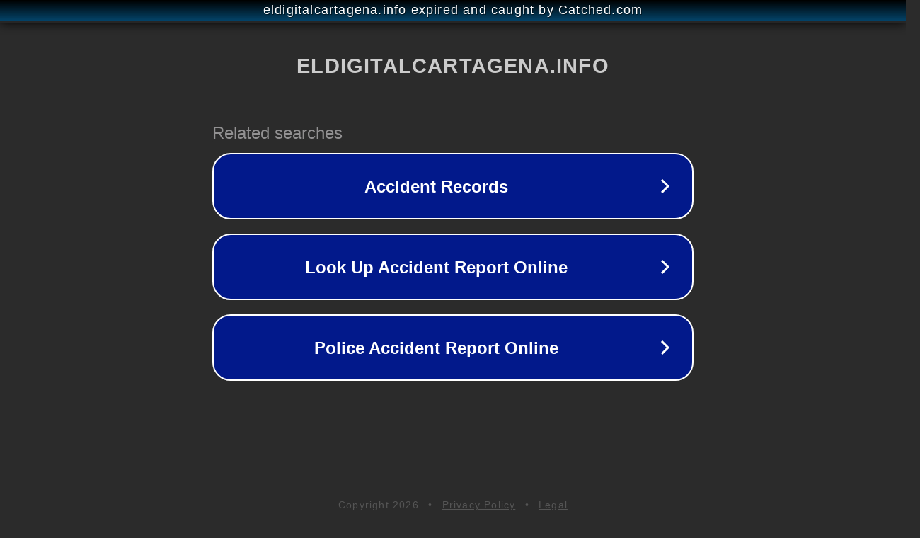

--- FILE ---
content_type: text/html; charset=utf-8
request_url: https://eldigitalcartagena.info/detenido-el-dueno-de-los-perros-que-causaron-la-muerte-de-una-anciana-en-alguazas/
body_size: 1178
content:
<!doctype html>
<html data-adblockkey="MFwwDQYJKoZIhvcNAQEBBQADSwAwSAJBANDrp2lz7AOmADaN8tA50LsWcjLFyQFcb/P2Txc58oYOeILb3vBw7J6f4pamkAQVSQuqYsKx3YzdUHCvbVZvFUsCAwEAAQ==_ITGagE8Z71+B6zcDBKncIMYt3jAYhFCy/cRNwcLVfzKXcEaWLad7qlZIlaCmHrPp8++tad9K28w7diRWinBQLg==" lang="en" style="background: #2B2B2B;">
<head>
    <meta charset="utf-8">
    <meta name="viewport" content="width=device-width, initial-scale=1">
    <link rel="icon" href="[data-uri]">
    <link rel="preconnect" href="https://www.google.com" crossorigin>
</head>
<body>
<div id="target" style="opacity: 0"></div>
<script>window.park = "[base64]";</script>
<script src="/bayYCBqss.js"></script>
</body>
</html>
